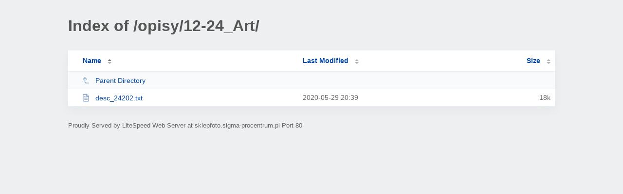

--- FILE ---
content_type: text/html
request_url: http://sklepfoto.sigma-procentrum.pl/opisy/12-24_Art/
body_size: 769
content:
<!DOCTYPE html><html><head><meta http-equiv="Content-type" content="text/html; charset=UTF-8" /><meta name="viewport" content="width=device-width, initial-scale=1.0" /><link rel="stylesheet" href="/_autoindex/assets/css/autoindex.css" /><script src="/_autoindex/assets/js/tablesort.js"></script><script src="/_autoindex/assets/js/tablesort.number.js"></script><title>Index of /opisy/12-24_Art/</title><style>@media (prefers-color-scheme:dark){body{background-color:#000!important}}</style></head><body><div class="content"><h1 style="color: #555;">Index of /opisy/12-24_Art/</h1>
<div id="table-list"><table id="table-content"><thead class="t-header"><tr><th class="colname" aria-sort="ascending"><a class="name" href="?ND"  onclick="return false"">Name</a></th><th class="colname" data-sort-method="number"><a href="?MA"  onclick="return false"">Last Modified</a></th><th class="colname" data-sort-method="number"><a href="?SA"  onclick="return false"">Size</a></th></tr></thead>
<tr data-sort-method="none"><td><a href="/opisy/"><img class="icon" src="/_autoindex/assets/icons/corner-left-up.svg" alt="Up">Parent Directory</a></td><td></td><td></td></tr>
<tr><td data-sort="desc_24202.txt"><a href="/opisy/12-24_Art/desc_24202.txt"><img class="icon" src="/_autoindex/assets/icons/file-text.svg" alt="[TXT]">desc_24202.txt</a></td><td data-sort="1590777551">2020-05-29 20:39</td><td data-sort="17539">     18k</td></tr>
</table></div>
<address>Proudly Served by LiteSpeed Web Server at sklepfoto.sigma-procentrum.pl Port 80</address></div><script>new Tablesort(document.getElementById("table-content"));</script></body></html>
